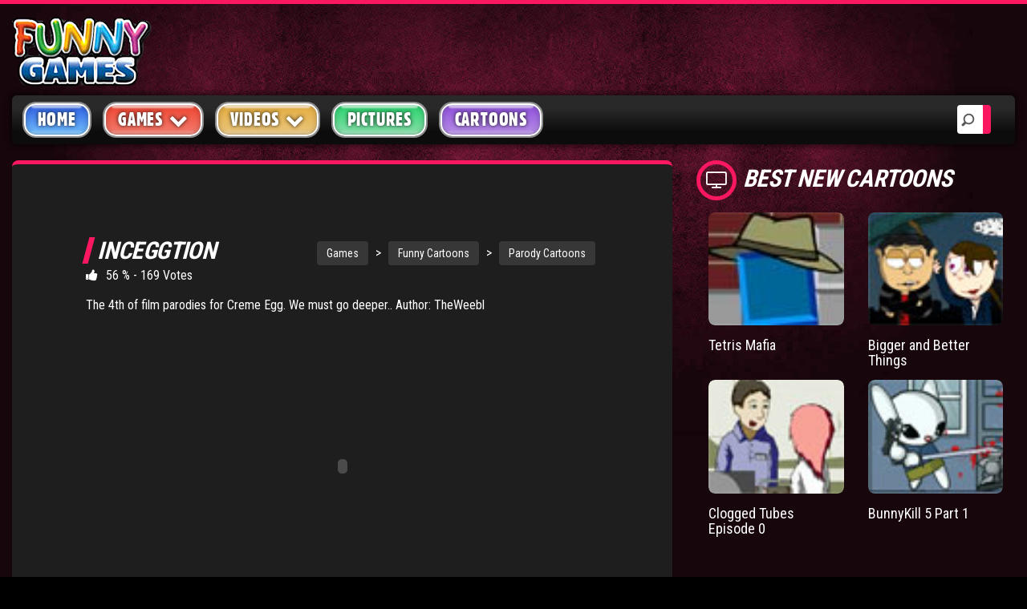

--- FILE ---
content_type: text/html; charset=UTF-8
request_url: https://www.funny-games.biz/cartoon/inceggtion.html
body_size: 9051
content:
<!DOCTYPE html>
<html lang="en">
	<head>
      <title>Inceggtion - awesome Inception parody</title>
      <meta charset="utf-8">
<meta name="viewport" content="width=device-width, initial-scale=1">
<meta name="author" content="Funny Games">
<meta http-equiv="X-UA-Compatible" content="IE=Edge" />
<meta name="Copyright" content="Copyright 2018 | Funny-games.biz" />

<base href="https://www.funny-games.biz">
<link rel="icon" href="img/favicon.ico" type="image/x-icon" />
<!-- Bootstrap core CSS -->
<link href="newfg/css/bootstrap.css" rel="stylesheet">
<!-- Custom styles for this template -->
<link rel="stylesheet" href="newfg/css/screen.css">
<link rel="stylesheet" href="newfg/css/animation.css">
<!--[if IE 7]>
      <link rel="stylesheet" href="newfg/css/fontello-ie7.css">
      <![endif]-->
<link rel="stylesheet" href="newfg/css/font-awesome.css">
<!--[if lt IE 8]>
      <link rel="stylesheet" href="newfg/css/ie.css" type="text/css" media="screen, projection">
      <![endif]-->
<link href="newfg/css/lity.css" rel="stylesheet">
<link rel="stylesheet"  type="text/css"  href="newfg/css/BootstrapXL.css">
      
      <!-- Google tag (gtag.js) -->
<script async src="https://www.googletagmanager.com/gtag/js?id=G-4J9FNZQ731"></script>
<script>
  window.dataLayer = window.dataLayer || [];
  function gtag(){dataLayer.push(arguments);}
  gtag('js', new Date());

  gtag('config', 'G-4J9FNZQ731');
</script>
      <script async="" type="text/javascript" src="https://servedbyadbutler.com/app.js"></script>
	<script>
		var AdButler = AdButler || {};
		AdButler.ads = AdButler.ads || [];
		var abkw = window.abkw || '';
		var plc302177 = window.plc302177 || 0;
		var plc302389 = window.plc302389 || 0;
		var plc302127 = window.plc302127 || 0;
		var plc302254 = window.plc302254 || 0;
		var plc302256 = window.plc302256 || 0;
		var plc302241 = window.plc302241 || 0;
		var plc302387 = window.plc302387 || 0;	
        var plc302591 = window.plc302591 || 0;
        var plc302592 = window.plc302592 || 0;
		var plc302594 = window.plc302594 || 0;	
        var plc302593 = window.plc302593 || 0;
        var plc302724 = window.plc302724 || 0;
		var plc302812 = window.plc302812 || 0;
		var plc302813 = window.plc302813 || 0;
		var plc359672 = window.plc359672 || 0;	
</script>
      <script src="https://www.funny-games.biz/ruffle/ruffle.js"></script>
   </head>
 <body>

      <!-- SINGLE VIDEO -->
      <div id="single-video" class="container-fluid standard-bg">
         <!-- HEADER -->
         <div class="row header-top">
            <div class="col-lg-2 col-md-6 col-sm-5 col-xs-8">
               <a class="main-logo" href="/"><img src="img/fg-logo.png" class="main-logo img-responsive" alt="Funny Games" title="Funny Games"></a>
</div>
            <div id="headerAdContainer" class="col-lg-7 hidden-md text-center hidden-sm hidden-xs"></div>
			
         </div>
         <!-- MENU -->
         <div class="row home-mega-menu ">
    <div class="col-md-12">
        <nav class="navbar navbar-default">
            <div class="navbar-header">
                <button class="navbar-toggle" type="button" data-toggle="collapse" data-target=".js-navbar-collapse">
                     <span class="sr-only">Toggle navigation</span>
                     <span class="icon-bar"></span>
                     <span class="icon-bar"></span>
                     <span class="icon-bar"></span>
                     </button>
            </div>
            <div class="collapse navbar-collapse js-navbar-collapse megabg dropshd ">
                <ul class="nav navbar-nav">
                    <li><a class="blue" href="index.html"  title="main homepage">Home</a></li>
                    <li class="dropdown mega-dropdown">
                        <a href="main.html"  title="games homepage" class="dropdown-toggle red" data-toggle="dropdown" role="button" aria-haspopup="true" aria-expanded="false">Games <span class="fa fa-chevron-down pull-right"></span></a>
                        <ul class="dropdown-menu">
                            <li><a href="recent-games.html" title="recent games">Latest Games</a></li>
                            <li><a href="popular-games.html" title="popular games">Popular Games</a></li>
                            <li><a href="arcade-games.html" title="action arcade games">Action Games</a></li>
                            <li><a href="board-games.html" title="board games">Board Games</a></li>
                            <li><a href="card-games.html" title="card games">Card Games</a></li>
                            <li><a href="casino-games.html" title="casino games">Casino Games</a></li>
                            <li><a href="fighting-games.html" title="fighting games">Fighting Games</a></li>
                            <li><a href="multiplayer-games.html" title="multiplayer games">Multiplayer Games</a></li>
                            <li><a href="puzzle-games.html" title="puzzle games">Puzzle Games</a></li>
                            <li><a href="racing-games.html" title="racing games">Racing Games</a></li>
                            <li><a href="shooting-games.html" title="shooting games">Shooting Games</a></li>
                            <li><a href="sport-games.html" title="sport games">Sport Games</a></li>
                            <li><a href="mario-games.html" title="mario games">Mario Games</a></li>
                        </ul>
                    </li>
                    <li class="dropdown mega-dropdown">
                        <a href="videos/"  title="funny videos" class="dropdown-toggle yellow" data-toggle="dropdown" role="button" aria-haspopup="true" aria-expanded="false">Videos <span class="fa fa-chevron-down pull-right"></span></a>
                        <ul class="dropdown-menu">
                            <li><a href="videos/accidents-videos.html" title="popular videos">Accident Videos</a></li>
                            <li><a href="videos/animal-videos.html" title="funny animal videos">Animal Videos</a></li>
                            <li><a href="videos/bike-videos.html" title="motorbike videos">Motor Bike Videos</a></li>
                            <li><a href="videos/car-videos.html" title="car videos">Car Videos</a></li>
                            <li><a href="videos/cat-videos.html" title="funny cat videos">Cat Videos</a></li>
                            <li><a href="videos/fight-videos.html" title="fighting videos">Fight Videos</a></li>
                            <li><a href="videos/hilarious-videos.html" title="hilarious videos">Hilarious Videos</a></li>
                            <li><a href="videos/painful-videos.html" title="painful videos">Painful Videos</a></li>
                            <li><a href="videos/soccer-videos.html" title="soccer football videos">Soccer Football Videos</a></li>
                            <li><a href="videos/trick-videos.html" title="magic trick videos">Magic Trick Videos</a></li>
                        </ul>
                    </li>
                    <li><a class="green" href="pictures/" title="funny pictures">Pictures </a></li>
                    <li><a class="purple" href="cartoon/" title="cartoons">Cartoons</a></li>
					<li style=display:none><a class="lightyellow" href="user_file/user_bookmark.html" title="your favorites"><i class="fa fa-heart" aria-hidden="true"></i> Favorites</a></li>
                </ul>
                <div class="search-block">
					<form action="search_res.html" id="cse-search-box" method="get">
					  <div>
						<input type="search" placeholder="Search" name="search_string">
					  </div>
					</form>
                </div>
            </div>
            <!-- /.nav-collapse -->
        </nav>
    </div>
</div>
         <!-- SINGLE VIDEO -->
         <div class="row">
            <!-- SIDEBAR -->
			<div class="sidebar-left">
            <div id="firstrowsidebarleft" class="col-lg-2 col-md-4 hidden-sm hidden-xs">
        <aside class="dark-bg">

            <article>
                <h2 class="icon"><i class="fa fa-gears" aria-hidden="true"></i>categories</h2>
                <ul class="sidebar-links">
                    <li class="fa fa-chevron-right"><a href="cartoon/hilarious-cartoons.html" title="tons of fun and hilarious animated films">Hilarious</a><span>611</span></li><li class="fa fa-chevron-right"><a href="cartoon/miscellaneous-cartoons.html" title="tons of user created flash animations">Miscellaneous</a><span>337</span></li><li class="fa fa-chevron-right"><a href="cartoon/music-cartoons.html" title="flash animations with your favorite musicans">Music</a><span>219</span></li><li class="fa fa-chevron-right"><a href="cartoon/stick-figure-cartoons.html" title="tons of popular stickmen animations">Stick Figure</a><span>139</span></li><li class="fa fa-chevron-right"><a href="cartoon/fight-cartoons.html" title="free fighting flash animations">Fight</a><span>120</span></li><li class="fa fa-chevron-right"><a href="cartoon/video-game-cartoons.html" title="share your gaming success with the whole world">Video Game</a><span>104</span></li><li class="fa fa-chevron-right"><a href="cartoon/parody-cartoons.html" title="popular cartoon and movie parodies">Parody</a><span>84</span></li><li class="fa fa-chevron-right"><a href="cartoon/brutal-cartoons.html" title="flash animations containing some violence">Brutal</a><span>37</span></li><div class="more"><li class="fa fa-chevron-right"><a href="cartoon/drama-cartoons.html" title="classic epic drama cartoons, flash tales and movies">Drama</a><span>19</span></li><li class="fa fa-chevron-right"><a href="cartoon/soundboards-cartoons.html" title="sounds from popular movies, famous actors voices">Soundboards</a><span>16</span></li><li class="fa fa-chevron-right"><a href="cartoon/political-cartoons.html" title="politics in flash animations. Have fun">Political</a><span>14</span></li><li class="fa fa-chevron-right"><a href="cartoon/interactive-cartoons.html" title="funny flash animations await your input">Interactive</a><span>8</span></li><li class="fa fa-chevron-right"><a href="cartoon/celebrity-cartoons.html" title="celebrity caricatures, celebrity parodies and other funny stuff">Celebrity</a><span>4</span></li></div><li class="fa fa-angle-double-down" id="listloadmore"></i><span>&nbsp;</span>Show More</li>                </ul>
            </article>
            <div class="clearfix spacer"></div>
            <article>
                <h2 class="icon"><i class="fa fa-flash" aria-hidden="true"></i>CHARTS</h2>
                <ul class="sidebar-links" id="topgamesside">
                    <li class="fa fa-chevron-right"><a href="cartoon/drunken-stick.html" title="play Drunken Stick">Drunken Stick</a><span>92&nbsp;%</span></li><li class="fa fa-chevron-right"><a href="cartoon/bunny-kill-4.html" title="play Bunny Kill 4">Bunny Kill 4</a><span>92&nbsp;%</span></li><li class="fa fa-chevron-right"><a href="cartoon/madness-combat-2-redeemer.html" title="play Madness Combat 2: Redeemer">Madness Combat 2: Redeemer</a><span>92&nbsp;%</span></li><li class="fa fa-chevron-right"><a href="cartoon/madness-combat-4-apotheosis.html" title="play Madness Combat 4: Apotheosis">Madness Combat 4: Apotheosis</a><span>91&nbsp;%</span></li><li class="fa fa-chevron-right"><a href="cartoon/stamp-on-the-ground.html" title="play Stamp on the Ground">Stamp on the Ground</a><span>91&nbsp;%</span></li><li class="fa fa-chevron-right"><a href="cartoon/bunnykill2.html" title="play Bunny Kill 2">Bunny Kill 2</a><span>91&nbsp;%</span></li><li class="fa fa-chevron-right"><a href="cartoon/madness-combat-3-avenger.html" title="play Madness Combat 3: Avenger">Madness Combat 3: Avenger</a><span>91&nbsp;%</span></li><li class="fa fa-chevron-right"><a href="cartoon/madnesscombat6.html" title="play Madness Combat 6: Antipathy">Madness Combat 6: Antipathy</a><span>91&nbsp;%</span></li><li class="fa fa-chevron-right"><a href="cartoon/asdfmovie.html" title="play asdfmovie">asdfmovie</a><span>91&nbsp;%</span></li><li class="fa fa-chevron-right"><a href="cartoon/madnesscombat5.html" title="play Madness Combat 5: Depredation">Madness Combat 5: Depredation</a><span>91&nbsp;%</span></li><li class="fa fa-chevron-right"><a href="cartoon/dont-ever-watch-this.html" title="play Dont Ever Watch This">Dont Ever Watch This</a><span>91&nbsp;%</span></li><li class="fa fa-chevron-right"><a href="cartoon/battlepark.html" title="play Battlepark">Battlepark</a><span>91&nbsp;%</span></li><li><div class="lilast"><span id="topnext" onclick="nextprev('next',4,12);">Next&nbsp;<i class="fa fa-angle-double-right"></i></span><span id="spanspace">&nbsp;</span><span class="hide"><i class="fa fa-angle-double-left"></i>&nbsp;Previous</span></div></li>                </ul>
            </article>
            <div class="clearfix spacer"></div>
        </aside>
    </div>
			</div>
            <!-- SINGLE VIDEO -->	
            <div id="single-video-wrapper" class="col-lg-10 col-md-12">
               <div class="row">
                  <!-- VIDEO SINGLE POST -->
                  <div id="videoitemcontiner" class="col-lg-8 col-md-8 col-sm-9 col-xs-12">
                     <!-- POST L size -->
					 <div class="video-content">
                     <article class="post-video">
                             

                        <!-- VIDEO INFO -->
                        <div class="video-info adultgame-container">
		   
						   <div class="siteNavTree">
							<a href="https://www.funny-games.biz/" title="main home page">Games</a><span class="link"> &gt; </span><a href="https://www.funny-games.biz/cartoon/" title="Funny Cartoons">Funny Cartoons</a><span class="link"> &gt; </span><a href="https://www.funny-games.biz/cartoon/parody-cartoons.html" title="Parody Cartoons">Parody Cartoons</a>
						   </div>
						   
                           <h1 style="margin:0px 0px 4px 0px" class="title main-head-title">Inceggtion</h1>
                              
                           <span class="meta-i">
                           <i class="fa fa-thumbs-up" aria-hidden="true"></i>56 %  - 169 Votes
                           </span>                           
                           
                           <p>
                              The 4th of film parodies for Creme Egg. We must go deeper.. Author: TheWeebl
                           </p>

						   

						   <div class="embed-responsive embed-responsive-16by9 video-embed-box" style="border:0; border-radius:0###DOWNLOADABLE_STYLE###" >
                              <OBJECT codeBase=http://download.macromedia.com/pub/shockwave/cabs/flash/swflash.cab#version=7,0,19,0 width=640 height=360 classid=clsid:D27CDB6E-AE6D-11cf-96B8-444553540000><meta http-equiv="Content-Type">
<PARAM NAME="movie" VALUE="https://xogx.b-cdn.net/fg/cartoons/inceggtion.swf"><PARAM NAME="quality" VALUE="high"><PARAM NAME="AllowScriptAccess" VALUE="never">
<embed width="640" height="360" src="https://xogx.b-cdn.net/fg/cartoons/inceggtion.swf" quality=high NAME=FlashContent AllowScriptAccess=never TYPE="application/x-shockwave-flash" PLUGINSPAGE="http://www.macromedia.com/go/getflashplayer"></embed>
</OBJECT>
                           </div>
                        </div>
                        <div class="clearfix spacer"></div>
 
                        <div id="belowGameAdContainer" class="text-center"></div>
                     </article>
					 

					 </div>
                  </div>
                  <!-- VIDEO SIDE BANNERS -->
                  

                  <!-- <div class="col-lg-4 hidden-md hidden-sm"> -->
                  <!--<div class="col-lg-4 col-md-4 col-sm-3 col-xs-12">-->
				  
                   <div id="rightsidebarcontainer" class="col-lg-4 hidden-md hidden-sm auto-clear">
				   
				       <h2 class="icon"><i class="fa fa-television" aria-hidden="true"></i>Best New Cartoons</h2>
					   <div class="clearfix"></div>
					   <div class="right-sidebar auto-clear">
					      <article class="col-xl-3 col-lg-6 col-md-6 col-sm-6 col-xs-3" id="relatedgame">
							<div class="post post-medium">
								<div class="thumbr">
									<a class="afterglow post-thumb" title="show Tetris Mafia cartoon" href="cartoon/tetris-mafia.html">
										<img class="img-responsive" src="images/thumbs/cartoon/tetris-mafia.jpg" alt="tetris mafia">
									</a>
								</div>
							<div class="infor">
								<h4>
								   <a class="title" title="show Tetris Mafia cartoon" href="cartoon/tetris-mafia.html">Tetris Mafia</a>
								</h4>
							 </div>
						  </div>
						</article><article class="col-xl-3 col-lg-6 col-md-6 col-sm-6 col-xs-3" id="relatedgame">
							<div class="post post-medium">
								<div class="thumbr">
									<a class="afterglow post-thumb" title="show Bigger and Better Things cartoon" href="cartoon/bigger-and-better-things.html">
										<img class="img-responsive" src="images/thumbs/cartoon/bigger-and-better-things.jpg" alt="bigger and better things">
									</a>
								</div>
							<div class="infor">
								<h4>
								   <a class="title" title="show Bigger and Better Things cartoon" href="cartoon/bigger-and-better-things.html">Bigger and Better Things</a>
								</h4>
							 </div>
						  </div>
						</article><article class="col-xl-3 col-lg-6 col-md-6 col-sm-6 col-xs-3" id="relatedgame">
							<div class="post post-medium">
								<div class="thumbr">
									<a class="afterglow post-thumb" title="show Clogged Tubes Episode 0 cartoon" href="cartoon/clogged-tubes-episode-0.html">
										<img class="img-responsive" src="images/thumbs/cartoon/clogged-tubes-episode-0.jpg" alt="clogged tubes episode 4">
									</a>
								</div>
							<div class="infor">
								<h4>
								   <a class="title" title="show Clogged Tubes Episode 0 cartoon" href="cartoon/clogged-tubes-episode-0.html">Clogged Tubes Episode 0</a>
								</h4>
							 </div>
						  </div>
						</article><article class="col-xl-3 col-lg-6 col-md-6 col-sm-6 col-xs-3" id="relatedgame">
							<div class="post post-medium">
								<div class="thumbr">
									<a class="afterglow post-thumb" title="show BunnyKill 5 Part 1 cartoon" href="cartoon/bunnykill-5-part-1.html">
										<img class="img-responsive" src="images/thumbs/cartoon/bunnykill-5-part-1.jpg" alt="bunnykill 5 part 1">
									</a>
								</div>
							<div class="infor">
								<h4>
								   <a class="title" title="show BunnyKill 5 Part 1 cartoon" href="cartoon/bunnykill-5-part-1.html">BunnyKill 5 Part 1</a>
								</h4>
							 </div>
						  </div>
						</article>
						  <div class="clearfix spacer"></div>
                           <div id="rightSidebarAdContainer" class="text-left"></div>	
					   </div>
					   <div class="clearfix spacer"></div>
					   
                       <h2 class="icon"><i class="fa fa-television" aria-hidden="true"></i>Related Animations</h2>
                       <div class="clearfix"></div>
				       <div class="right-sidebar auto-clear">
					     <article class="col-xl-4 col-lg-6 col-md-6 col-sm-6 col-xs-3 auto-clear">
										<div class="post post-medium">
											<div class="thumbr">
												<a class="afterglow post-thumb" title="show Hammer n Sickle cartoon" href="cartoon/hammer-n-sickle.html">
													<img class="img-responsive" src="images/thumbs/cartoon/hammer-n-sickle.jpg" alt="Hammer n Sickle">
												</a>
											</div>
										<div class="infor">
											<h4>
											   <a class="title" title="show Hammer n Sickle cartoon" href="cartoon/hammer-n-sickle.html">Hammer n Sickle</a>
											</h4>
										 </div>
									  </div>
									</article><article class="col-xl-4 col-lg-6 col-md-6 col-sm-6 col-xs-3 auto-clear">
										<div class="post post-medium">
											<div class="thumbr">
												<a class="afterglow post-thumb" title="show Ness Adventure 2 cartoon" href="cartoon/ness-adventure-2.html">
													<img class="img-responsive" src="images/thumbs/cartoon/ness-adventure-2.jpg" alt="Ness Adventure 2">
												</a>
											</div>
										<div class="infor">
											<h4>
											   <a class="title" title="show Ness Adventure 2 cartoon" href="cartoon/ness-adventure-2.html">Ness Adventure 2</a>
											</h4>
										 </div>
									  </div>
									</article><article class="col-xl-4 col-lg-6 col-md-6 col-sm-6 col-xs-3 auto-clear">
										<div class="post post-medium">
											<div class="thumbr">
												<a class="afterglow post-thumb" title="show Inceggtion cartoon" href="cartoon/inceggtion.html">
													<img class="img-responsive" src="images/thumbs/cartoon/inceggtion.jpg" alt="Inceggtion">
												</a>
											</div>
										<div class="infor">
											<h4>
											   <a class="title" title="show Inceggtion cartoon" href="cartoon/inceggtion.html">Inceggtion</a>
											</h4>
										 </div>
									  </div>
									</article><article class="col-xl-4 col-lg-6 col-md-6 col-sm-6 col-xs-3 auto-clear">
										<div class="post post-medium">
											<div class="thumbr">
												<a class="afterglow post-thumb" title="show To Catch a Super Predator 1 cartoon" href="cartoon/to-catch-a-super-predator-1.html">
													<img class="img-responsive" src="images/thumbs/cartoon/to-catch-a-super-predator-1.jpg" alt="To Catch a Super Predator 1">
												</a>
											</div>
										<div class="infor">
											<h4>
											   <a class="title" title="show To Catch a Super Predator 1 cartoon" href="cartoon/to-catch-a-super-predator-1.html">To Catch a Super Predator 1</a>
											</h4>
										 </div>
									  </div>
									</article><article class="col-xl-4 col-lg-6 col-md-6 col-sm-6 col-xs-3 auto-clear">
										<div class="post post-medium">
											<div class="thumbr">
												<a class="afterglow post-thumb" title="show Ness Adventure 1 cartoon" href="cartoon/ness-adventure-1.html">
													<img class="img-responsive" src="images/thumbs/cartoon/ness-adventure-1.jpg" alt="Ness Adventure 1">
												</a>
											</div>
										<div class="infor">
											<h4>
											   <a class="title" title="show Ness Adventure 1 cartoon" href="cartoon/ness-adventure-1.html">Ness Adventure 1</a>
											</h4>
										 </div>
									  </div>
									</article><article class="col-xl-4 col-lg-6 col-md-6 col-sm-6 col-xs-3 auto-clear">
										<div class="post post-medium">
											<div class="thumbr">
												<a class="afterglow post-thumb" title="show Titanic in 30 Seconds cartoon" href="cartoon/titanic_in_30_sec.html">
													<img class="img-responsive" src="images/thumbs/cartoon/titanic_in_30_sec.jpg" alt="Titanic in 30 Seconds">
												</a>
											</div>
										<div class="infor">
											<h4>
											   <a class="title" title="show Titanic in 30 Seconds cartoon" href="cartoon/titanic_in_30_sec.html">Titanic in 30 Seconds</a>
											</h4>
										 </div>
									  </div>
									</article>  					 
                       </div>
		           </div>
               </div>
               <div class="clearfix spacer"></div>
               
                  
            </div>
         </div>
      </div>
      

      <!-- BOTTOM BANNER -->

<!-- 
      <div id="bottom-banner" class="container text-center">
      </div>
-->

      <!-- FOOTER -->
      <div id="footer" class="container-fluid footer-background">
    <div class="container">
        <footer>
            <!-- SECTION FOOTER -->
            <div class="row">
                <!-- SOCIAL -->
                <div class="col-lg-3 col-md-3 col-sm-6 col-xs-12">
                    <div class="row auto-clear">
                        <div class="col-md-12">
							<div class="spacer"></div>
							<div class="spacer"></div>
                        </div>
                        <div class="col-md-12">
                            <p>In cooperation with <a href="./partners.html" title="Our Partners">Funny-Games.biz Partners</a><br></p>
                        </div>
                    </div>
                </div>
                <!-- TAGS -->
                <div class="col-lg-3 col-md-3 col-sm-6 col-xs-12">
                    <h2 class="title">popular tags</h2>
                    <ul class="footer-tags">
                        <li><a href="videos/" title="Funny Videos">videos</a></li>
                        <li><a href="mario-games.html" title="Mario Games">mario games</a></li>
                        <li><a href="casino-games.html" title="Casino Games">casino games</a></li>
                        <li><a href="yahtzee.html" title="Yahtzee Game">yahtzee</a></li>
                        <li><a href="army-games.html" title="Army Games">army games</a></li>
                        <li><a href="cartoon/" title="Funny Cartoons">cartoons</a></li>
                        <li><a href="bloons-td-5.html" title="Bloons TD 5 Game">bloons td 5</a></li>
                        <li><a href="hex-empire.html" title="Hex Empire Game">hex empire</a></li>
                    </ul>
                </div>
                <!-- POST -->
                <div class="col-lg-3 col-md-3 col-sm-6 col-xs-12">
                    <h2 class="title">TOP GAMES</h2>
                    <div class="row auto-clear">
                        <div class="col-lg-6 col-md-6 col-sm-6 col-xs-3 post post-medium">
                            <div class="thumbr">
                                <a class="post-thumb" href="aground.html" title="Aground game">
                                 <img class="img-responsive" src="images/thumbs/game/aground.png" alt="Aground game">
                              </a>
                            </div>
                        </div>
                        <div class="col-lg-6 col-md-6 col-sm-6 col-xs-3 post post-medium">
                            <div class="thumbr">
                                <a class="post-thumb" href="slitherio.html" title="Slither.io game">
                                 <img class="img-responsive" src="images/thumbs/game/slitherio.gif" alt="Slither.io game">
                              </a>
                            </div>
                        </div>
                        <div class="col-lg-6 col-md-6 col-sm-6 col-xs-3 post post-medium">
                            <div class="thumbr">
                                <a class="post-thumb" href="doodle-god-ultimate.html" title="Doodle God Ultimate">
                                 <img class="img-responsive" src="images/thumbs/game/doodle-god-ultimate.png" alt="Doodle God Ultimate game">
                              </a>
                            </div>
                        </div>
                        <div class="col-lg-6 col-md-6 col-sm-6 col-xs-3 post post-medium">
                            <div class="thumbr">
                                <a class="post-thumb" href="madalin-stunt-cars-2.html" title="Madalin Stunt Cars 2 game">
                                 <img class="img-responsive" src="images/thumbs/game/madalin-stunt-cars-2.png" alt="Madalin Stunt Cars 2 game">
                              </a>
                            </div>
                        </div>
                    </div>
                </div>
                <!-- LINKS -->
                <div class="col-lg-3 col-md-3 col-sm-6 col-xs-12">
                    <h2 class="title">site info</h2>
                    <ul class="footer-menu-links">
                        <li class="fa fa-chevron-right"><a href="copyright-policy.html" title="Copyright Policy">Copyright Policy</a></li>
                        <li class="fa fa-chevron-right"><a href="privacy-policy.html" title="Privacy Policy">Privacy Policy</a></li>
                        <li class="fa fa-chevron-right"><a href="help.html" title="Help">Help</a></li>
                        <li class="fa fa-chevron-right"><a href="flash-game-developers.html" title="Game Developers Info">Game Developers</a></li>
                    </ul>
                </div>
            </div>
            <div class="row copyright-bottom text-center">
                <div class="col-md-12 text-center">
                    <a href="https://www.funny-games.biz/main.html" class="footer-logo" title="Funny Games main games page">
                     <img src="img/fg-logo.png" class="img-responsive text-center" alt="Funny-Games.biz logo">
                     </a>
                    <p>&copy; Copyright 2018. All Rights Reserved. Funny Games.</p>
                    <p>TERMS AND CONDITIONS</p>
                    <div style="display: block; max-width: 760px; height: 50px; margin-left: auto; margin-right: auto; font-size: 12px; overflow: auto;">
By viewing or accessing Funny-Games.biz, you expressly agree to the following term and conditions detailed below. Although Funny-Games.biz attempts to ensure that all information contained on this website is error-free, we accept no liability for omissions, and reserve the right to change or alter the content of the site at anytime.
Funny-Games.biz does not make any warranty that the website is free from infection from viruses; nor does any provider of content to the site or their respective agents make any warranty as to the results to be obtained from use of the site.<br>
NEITHER FUNNY-GAMES.BIZ, ANY THIRD PARTY CONTENT PROVIDER NOR THEIR RESPECTIVE AGENTS SHALL BE LIABLE FOR ANY DIRECT, INDIRECT, INCIDENTAL, SPECIAL OR CONSEQUENTIAL DAMAGES ARISING OUT OF THE USE OF OR INABILITY TO USE THE SITE, EVEN IF SUCH PARTY HAS BEEN ADVISED OF THE POSSIBILITY OF SUCH DAMAGES.<br>
The laws of the EU govern these Terms and Conditions, without giving effect to conflict of laws provisions. The courts of the EU have exclusive jurisdiction over all disputes relating to or arising from the execution or performance of this agreement. In all judicial actions, arbitrations, or disputes resolution methods, the parties waive any punitive damages.<br><br>
<font size="4">HAVE FUN!</font><br><br>
					</div>

                </div>
            </div>
        </footer>
    </div>
</div>
<!-- JAVA SCRIPT -->
<!-- jQuery (necessary for Bootstrap's JavaScript plugins) -->
<script src="https://ajax.googleapis.com/ajax/libs/jquery/1.12.4/jquery.min.js"></script>
<script src="https://maxcdn.bootstrapcdn.com/bootstrap/3.3.7/js/bootstrap.min.js"></script>
<script src="js/lity.js"></script>

		<style>
.embed-responsive.embed-responsive-16by9.video-embed-box {
    max-width: 640px;
    width: 640px;
    height: 360px;
}
.video-embed-box {   
    margin-right: 0px;
    margin-left: 0px;    
}
</style>
<script>
	function screenClass() {
    var gamewidth = 640 + 40;
    var width = $(window).innerWidth() - 120;
    var videocolumns = Math.ceil((gamewidth / width) * 12);
    var rightcolumns = 12 - videocolumns;
    var leftclass = 'col-lg-2 col-md-4 hidden-sm hidden-xs';
    var rightcon = 'col-lg-10 col-md-12';
    var video = 'col-lg-8 col-md-8 col-sm-9 col-xs-12 auto-clear';
    var right = 'col-lg-4 col-md-4 col-sm-3 col-xs-12 auto-clear';
    if (width < 768) {
        leftclass = 'hidden';
        rightcon = '';
        video = 'col-xs-12';
        right = 'col-xs-12';
    } else if (width < 992) {
        if (videocolumns > 10) {
            videocolumns = 12;
            rightcolumns = 12;
        }
        leftclass = 'hidden';
        rightcon = '';
        video = 'col-sm-' + videocolumns + ' auto-clear';
        right = 'col-sm-' + rightcolumns + ' auto-clear';
    } else if (width < 1200) {
        if (videocolumns > 10) {
            videocolumns = 12;
            rightcolumns = 12;
        }
        leftclass = 'hidden';
        rightcon = 'col-md-12';
        video = 'col-md-' + videocolumns + ' auto-clear';
        right = 'col-md-' + rightcolumns + ' auto-clear';
    } else if (width >= 1200) {
        if (videocolumns > 10) {            
            videocolumns = 12;
            rightcolumns = 12;
            leftclass = 'hidden';
            rightcon = 'col-lg-12';
            video = 'col-lg-' + videocolumns + ' auto-clear';
            right = 'col-lg-' + rightcolumns + ' auto-clear';
        } else {
            leftclass = 'col-lg-2' + ' auto-clear';
            rightcon = 'col-lg-10' + ' auto-clear';
			var newconwidth = $('#single-video-wrapper').innerWidth() ;
			var newcolumns = Math.ceil(( gamewidth / newconwidth) * 12);
            var remaining = 12 - newcolumns;
			if (remaining == 1 ) {				
				newcolumns = 12 ;
				remaining = 12;
			}
            video = 'col-lg-' + newcolumns + ' auto-clear';
            right = 'col-lg-' + remaining + ' auto-clear';
        }
		

    }
    $('#firstrowsidebarleft').removeClass();
    $('#firstrowsidebarleft').addClass(leftclass);
    $('#single-video-wrapper').removeClass();
    $('#single-video-wrapper').addClass(rightcon);
    $('#videoitemcontiner').removeClass();
    $('#videoitemcontiner').addClass(video);
    $('#rightsidebarcontainer').removeClass();
    $('#rightsidebarcontainer').addClass(right);
	var newpadding = ($('.video-info').innerWidth() - gamewidth + 40) / 2 ;
	var newpaddingfull = newpadding+'px '+newpadding+'px 20px '+newpadding+'px';
	$('.video-info').css('padding',newpaddingfull) ;
	if(newpadding < 0 ) {
		$('.video-info').css('margin-left',newpadding + 'px') ;
		$('.video-info').css('margin-right',newpadding + 'px') ;
	}
}
screenClass();
$(window).bind('resize', function() {
    screenClass();
});
</script>

<script>
    $(".nav .dropdown").hover(function() {
        $(this).find(".dropdown-toggle").dropdown("toggle");
    });
    $('.dropdown a.dropdown-toggle').on('click', function() {
    if($(this).parent().hasClass('open'))
        location.assign($(this).attr('href'));
	});
// Temporary disabled .. need to improve
//var maxheight = 0;
//$('.infor').each(function () {
//    maxheight = ($(this).height() > maxheight ? $(this).height() : maxheight); 
//});
//$('.infor').height(maxheight);
$('#listloadmore').click(function() {
     $('.more').css('display', 'block');
     $('#listloadmore').css('display', 'none');
    $(".more").animate({ scrollTop: $('.more').prop("scrollHeight")}, 1000);
 });

    $('#comments').load('newfg/Public/comments.php?id_content=1652&id_cat=4');
    $('#load_more').click(function() {
        var lastc = $('#post_counter').text();
        $("#post_counter").remove();
        $('#comments').append($('<div>').load('newfg/Public/loadmore.php?id_content=1652&last=' + lastc));
    });
var userid = ;
  $('#favbutton').on('click', function(e){
	if ( userid == 0 ) {
		$('#favbutton').html('<button type="button" class="access-btn" data-toggle="modal" data-target="#enquirypopup">Login First!</button>');
	} else {
    e.preventDefault();
    $('#favbutton').fadeOut(300);
    $.ajax({
      url: 'newfg/Public/favunfav.php',
      type: 'post',
      data: {'action': 'add', 'id_content': '1652',  'id_cat': '4'},
      success: function(data, status) {
        if(data == "ok") {
		$('#unfavbutton').fadeIn();
        }
      },
      error: function(xhr, desc, err) {
        console.log(xhr);
        console.log("Details: " + desc + "nError:" + err);
      }
    });
	}
  });
  
  $('#unfavbutton').on('click', function(e){
    e.preventDefault();
    $('#unfavbutton').fadeOut(300);
    $.ajax({
      url: 'newfg/Public/favunfav.php',
      type: 'post',
      data: {'action': 'remove', 'id_content': '1652'},
      success: function(data, status) {
        if(data == "ok") {
		$('#favbutton').fadeIn();
        }
      },
      error: function(xhr, desc, err) {
        console.log(xhr);
        console.log("Details: " + desc + "nError:" + err);
      }
    });
  });
</script>


<!-- read more function -->
<script>

$( window ).resize(function() {
   
   updateScreen();
   
});

$(document).on('click','.readMore',function(){

	$(this).remove();
	$('.header_details > p').addClass('open');
	
});
function nextprev(action, cat , offset){
	$.ajax({
		  type: "POST",
		   url: "newfg/Public/more_tops.php",
		   data: { cat_id: cat, offset_start: offset, action_type: action },
		   success: function(data) {
				 $('#topgamesside').html(data);
			}
	});
}
function updateScreen(){
   if($( window ).width()<768){
		$('.header_details > p').removeClass('open');
		if($('.header_details > p').hasClass('open')){
			$('.header_details > h4 > button.readMore').remove();
		}else{
			if(!$('.header_details > h4 > button.readMore').length){
				$('.header_details > h4').append('<button type="button" class="readMore smallRed-btn" > ... read more</button>');
			}
		}
   }else{
		$('.header_details > h4 > button.readMore').remove();
		$('.header_details > p').addClass('open');
   }
}
updateScreen();

</script>

<!-- end read more -->


<!-- SCRIPT TO FIX IMAGE SIZE -->
<script>
function updateImageSize(){
	jQuery('.img-small img').each(function(){
		var width = jQuery(this).parent('a').width();
		var height = width/1.2;
		jQuery(this).css('width',width+'px');
		jQuery(this).css('height',height+'px');
	});
	
	jQuery('.img-medium img').each(function(){
		var width = jQuery(this).parent('a').width();
		var height = width/1.4;
		jQuery(this).css('width',width+'px');
		jQuery(this).css('height',height+'px');
	});
	
}
jQuery(window).resize(function() {
	updateImageSize();
});
updateImageSize();

$(document).ready(function(){
    $("h4 a").each(function(){
       if ($(this)[0].scrollWidth > $(this).innerWidth()) {
			// do nothing
		} else {
			$(this).css('animation', 'unset');;
		}
    });
});
</script>
<script type="text/javascript">
   $(document).ready(function(){
$(document).on("submit", '#commentform', function(e) {
    $.ajax({
           type: "POST",
           url: 'newfg/Public/comment.php',
           data: $("#commentform").serialize(), 
           success: function(data)
           {
            $('.comment-posts').prepend(data);
           $('#commenttextarea').val('');
           }
         });

    e.preventDefault(); // avoid to execute the actual submit of the form.
});
});
</script>
	  
	  
	  
	  
	<script>
    function showAds() {
		if ($('#headerAdContainer').innerWidth() > 728) {
			$('#headerAdContainer').html('<' + 'div id="placement_302592_' + plc302592 + '"></' + 'div>');
			AdButler.ads.push({handler: function(opt){ AdButler.register(172376, 302592, [728,90], 'placement_302592_'+opt.place, opt); }, opt: { place: plc302592++, keywords: abkw, domain: 'servedbyadbutler.com', click:'CLICK_MACRO_PLACEHOLDER' }});
		} else if ($('#headerAdContainer').innerWidth() > 468) {
			$('#headerAdContainer').html('<' + 'div id="placement_302594_' + plc302594 + '"></' + 'div>');
			AdButler.ads.push({handler: function(opt){ AdButler.register(172376, 302594, [468,60], 'placement_302594_'+opt.place, opt); }, opt: { place: plc302594++, keywords: abkw, domain: 'servedbyadbutler.com', click:'CLICK_MACRO_PLACEHOLDER' }});
		}
		
		
	  	if ($('#belowGameAdContainer').innerWidth() > 728) {
			$('#belowGameAdContainer').html('<' + 'div id="placement_302812_' + plc302812 + '"></' + 'div>');
			AdButler.ads.push({handler: function(opt){ AdButler.register(172376, 302812, [728,90], 'placement_302812_'+opt.place, opt); }, opt: { place: plc302812++, keywords: abkw, domain: 'servedbyadbutler.com', click:'CLICK_MACRO_PLACEHOLDER' }});
		} else if ($('#belowGameAdContainer').innerWidth() > 468) {
			$('#belowGameAdContainer').html('<' + 'div id="placement_302813_' + plc302813 + '"></' + 'div>');
			AdButler.ads.push({handler: function(opt){ AdButler.register(172376, 302813, [468,60], 'placement_302813_'+opt.place, opt); }, opt: { place: plc302813++, keywords: abkw, domain: 'servedbyadbutler.com', click:'CLICK_MACRO_PLACEHOLDER' }});
		} else if ($('#belowGameAdContainer').innerWidth() > 300) {
			$('#belowGameAdContainer').html('<' + 'div id="placement_302593_' + 302593 + '"></' + 'div>');
			AdButler.ads.push({handler: function(opt){ AdButler.register(172376, 302593, [300,250], 'placement_302593_'+opt.place, opt); }, opt: { place: plc302593++, keywords: abkw, domain: 'servedbyadbutler.com', click:'CLICK_MACRO_PLACEHOLDER' }});
		}
		
		
		if ($('#rightSidebarAdContainer').innerWidth() > 160) {
			$('#rightSidebarAdContainer').html('<' + 'div id="placement_302591_' + plc302591 + '"></' + 'div>');
			AdButler.ads.push({handler: function(opt){ AdButler.register(172376, 302591, [160,600], 'placement_302591_'+opt.place, opt); }, opt: { place: plc302591++, keywords: abkw, domain: 'servedbyadbutler.com', click:'CLICK_MACRO_PLACEHOLDER' }});
		}
		
		

	}
	showAds();
	$(window).bind('resize', function() {
		showAds();
	});
	</script>
	  
	  
	  
	  
   </body>
</html>